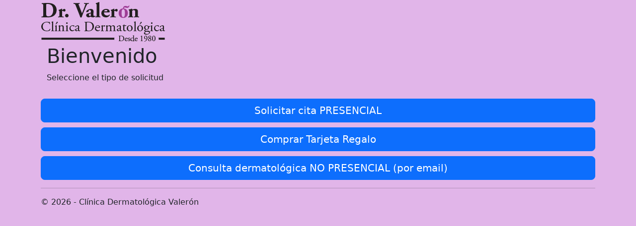

--- FILE ---
content_type: text/html; charset=utf-8
request_url: https://www.clinicavaleron.com/
body_size: 3121
content:


<!DOCTYPE html>

<html lang="es">
<head><meta http-equiv="Content-Type" content="text/html; charset=utf-8" /><meta charset="utf-8" /><meta name="viewport" content="width=device-width, initial-scale=1.0" /><title>
	Cl&#237;nica Dermatol&#243;gica Valer&#243;n
</title><link href="favicon.ico" rel="shortcut icon" type="image/x-icon" /><link href="https://cdn.jsdelivr.net/npm/bootstrap@5.3.0-alpha1/dist/css/bootstrap.min.css" rel="stylesheet" integrity="sha384-GLhlTQ8iRABdZLl6O3oVMWSktQOp6b7In1Zl3/Jr59b6EGGoI1aFkw7cmDA6j6gD" crossorigin="anonymous" />
    <script src="https://cdn.jsdelivr.net/npm/bootstrap@5.3.0-alpha1/dist/js/bootstrap.bundle.min.js" integrity="sha384-w76AqPfDkMBDXo30jS1Sgez6pr3x5MlQ1ZAGC+nuZB+EYdgRZgiwxhTBTkF7CXvN" crossorigin="anonymous"></script>
    <script src="https://ajax.googleapis.com/ajax/libs/jquery/3.6.3/jquery.min.js"></script>

    <!-- Hoja de estilo -->
    <link href="Content/Site.css" rel="stylesheet" type="text/css" /></head>
<body>
    <form method="post" action="./" id="ctl01">
<div class="aspNetHidden">
<input type="hidden" name="__EVENTTARGET" id="__EVENTTARGET" value="" />
<input type="hidden" name="__EVENTARGUMENT" id="__EVENTARGUMENT" value="" />
<input type="hidden" name="__VIEWSTATE" id="__VIEWSTATE" value="zS1GBDBUfjQtOd4cTCitMN6fgSSbt2v0Vp/vjNHET0ZHWTK9EUvASvtK01+fGtAvQxytMYVVGISlJ2QYuoHVw42/0Na7g5/LVBr/SX3/kcgzsKOxWdoFApYY9QhrOnjS7YO0/d0O/i0HzmKQdfa0hVNdL++6azeHjhF+glCYRxKUnwhfOgq9KC2AOGdVRn79WQOysVTbpJFxKkENg+9aCHH9YTwIe22s7rtwYr0hBq2pmzI3hXu9OL9Tf+Qnu/hWfal0z1wzUT+J2ucdafBkhd3qGRwUTUjO8rGbd1QaZjmYLyIr2lwEzF9Vrk1kxpjCyM//7RWP5cimFUpVRIhjN6b1fnySbOslsr9jy2mDHee1uJwYNnkTwnPCqapEGanlUrVtXJx0tzsWirwtdwFFsEZytrT+ZWtCrjO3AXoP1AP3fLWDJFQkSrO3sVFc0/Xc9cuAhk8jsZCbStmjDsgaVsOxVncMsGLcvoi2muFOPypKe5YQEKq2m0LsJkpmwbGelOT4ZiZ2O0hSOalfgAvhj5zF+pzLBQdJsP+oElPZh+z2KaigeVbANlJfcLBx3BeFN2nqPK90Qf/cK8RyhgM2hSCMsGH9U59ch9k2KcqdG73am6+Xa/ZJ6v3td1xVRq5LIKXJJdFA21IIg/MG7STEz4H/F+TD7Q0JFA5OxrWYuH5NEXsUs9W+fYj6oQ6XcFgtq12RiQbc74HUGjtPBkQZ6FU6DxFsh6fq2F5+nEczzi5K6NfYVwJ0/q7sUJjq1kPKCRz32y1Oy34ldrkG1QqSCg==" />
</div>

<script type="text/javascript">
//<![CDATA[
var theForm = document.forms['ctl01'];
if (!theForm) {
    theForm = document.ctl01;
}
function __doPostBack(eventTarget, eventArgument) {
    if (!theForm.onsubmit || (theForm.onsubmit() != false)) {
        theForm.__EVENTTARGET.value = eventTarget;
        theForm.__EVENTARGUMENT.value = eventArgument;
        theForm.submit();
    }
}
//]]>
</script>


<script src="/WebResource.axd?d=pynGkmcFUV13He1Qd6_TZN5dk3pTpxQlJXhSi-l0hZWGGcml42cQNa3IjT3k2ClopZfsMB29YSKA3hdZDhJdmQ2&amp;t=638901572248157332" type="text/javascript"></script>


<script src="Scripts/WebForms/MsAjax/MicrosoftAjax.js" type="text/javascript"></script>
<script type="text/javascript">
//<![CDATA[
if (typeof(Sys) === 'undefined') throw new Error('Error al cargar el marco de trabajo de cliente ASP.NET Ajax.');
//]]>
</script>

<script src="Scripts/WebForms/MsAjax/MicrosoftAjaxWebForms.js" type="text/javascript"></script>
<div class="aspNetHidden">

	<input type="hidden" name="__VIEWSTATEGENERATOR" id="__VIEWSTATEGENERATOR" value="CA0B0334" />
</div>
        <script type="text/javascript">
//<![CDATA[
Sys.WebForms.PageRequestManager._initialize('ctl00$ctl09', 'ctl01', ['tctl00$MainContent$UpdatePanel1','MainContent_UpdatePanel1'], [], [], 90, 'ctl00');
//]]>
</script>
       
        <div class="container">
            <header>
                <div>
                    <img src="images/logodrvaleron-desde1980.png" alt="Logo" />
                </div>
            </header>
            <main>
                
    <script type="text/javascript">
        jQuery(document).ready(function () {
            $("#citaPresencial").on('click', function (e) {
                $("#mensajeAjaxeando").html("Espere...")
                $("#ajaxeando").show();
                $("#operacion").val("CITA_PRESENCIAL");
                $("form").submit();
                e.preventDefault();
            });

            $("#citaOnline").on('click', function (e) {
                $("#mensajeAjaxeando").html("Espere...")
                $("#ajaxeando").show();
                $("#operacion").val("CITA_ONLINE");
                $("form").submit();
                e.preventDefault();
            });

            $("#tarjetaRegalo").on('click', function (e) {
                $("#mensajeAjaxeando").html("Espere...")
                $("#ajaxeando").show();
                $("#operacion").val("COMPRA_TARJETA_REGALO");
                $("form").submit();
                e.preventDefault();
            });

            $("#blackFriday").on('click', function (e) {
                $("#mensajeAjaxeando").html("Espere...")
                $("#ajaxeando").show();
                $("#operacion").val("BLACK FRIDAY");
                $("form").submit();
                e.preventDefault();
            });

            $("#bonos").on('click', function (e) {
                $("#mensajeAjaxeando").html("Espere...")
                $("#ajaxeando").show();
                $("#operacion").val("BONOS");
                $("form").submit();
                e.preventDefault();
            });
        });
    </script>

    <div id="MainContent_UpdatePanel1">
	
            <div class="container">
                <div class="row">
                    <input id="operacion" name="operacion" type="hidden" />
                </div>

                <div class="row">
                    <div class="col-md-12">
                        <h1 id="MainContent_granTitulo">Bienvenido</h1>                   
                    </div>
                </div>

                <div class="row">
                    <div id="MainContent_titulo" class="col-md-12">Seleccione el tipo de solicitud</div>
                </div>

                <div class="row">
                    <div class="col-md-12">
                        <div id="ajaxeando" class="col-auto text-center" style="display: none;"><img src="images/ajax-loader.gif" alt="Espere..." /><h6 id="mensajeAjaxeando"></h6></div>
                    </div>
                </div>

                <div id="MainContent_respuesta" class="row"></div>

                <div class="separador-20">&nbsp;</div>

                <div id="MainContent_dinamico" class="row"><button id = 'citaPresencial' type='button' Class='btn btn-primary btn-lg btn-block miBoton1'>Solicitar cita PRESENCIAL</button><button id = 'tarjetaRegalo' type='button' Class='btn btn-primary btn-lg btn-block miBoton1'>Comprar Tarjeta Regalo</button><button id='citaOnline' type='button' Class='btn btn-primary btn-lg btn-block miBoton1'>Consulta dermatológica NO PRESENCIAL (por email)</button></div>
            </div>
        
</div>

            </main>
            <footer>
                <hr />
                <p>&copy; 2026 - Clínica Dermatológica Valerón</p>
            </footer>
        </div>
    </form>
</body>
</html>


--- FILE ---
content_type: text/css
request_url: https://www.clinicavaleron.com/Content/Site.css
body_size: 372
content:
body {
    background-color: #e1b5e9;
}

.body-content {
    padding-left: 15px;
    padding-right: 15px;
    background-color: #e1b5e9;
}

.Promociones {
    background-color: white;
    margin: 10px 0 10px 0;
    padding: 4px;
}

.InfoPromociones {
    background-color: white;
    margin: 10px 0 10px 0;
    padding: 4px;
}

.miBoton {
    margin-top: 10px;
    min-width: 300px;
}

.miBoton1 {
    margin-top: 10px;
}

.separador-10 {
    height: 10px;
}

.separador-20{
    height: 20px;
}

.miEtiqueta {
    background-color: #e040fb !important;
    color: #ffffff !important;
}

@media screen and (min-width: 768px) {
    .body-content {
        padding: 0;
    }
}

.btn-valeron {
    color: #ffffff;
    background-color: #F22ED8;
    border-color: #130269;
}

.btn-valeron:hover,
.btn-valeron:focus,
.btn-valeron:active,
.btn-valeron.active,
.open .dropdown-toggle.btn-valeron {
    color: #ffffff;
    background-color: #7A2459;
    border-color: #130269;
}

.btn-valeron:active,
.btn-valeron.active,
.open .dropdown-toggle.btn-valeron {
    background-image: none;
}

.btn-valeron.disabled,
.btn-valeron[disabled],
fieldset[disabled] .btn-valeron,
.btn-valeron.disabled:hover,
.btn-valeron[disabled]:hover,
fieldset[disabled] .btn-valeron:hover,
.btn-valeron.disabled:focus,
.btn-valeron[disabled]:focus,
fieldset[disabled] .btn-valeron:focus,
.btn-valeron.disabled:active,
.btn-valeron[disabled]:active,
fieldset[disabled] .btn-valeron:active,
.btn-valeron.disabled.active,
.btn-valeron[disabled].active,
fieldset[disabled] .btn-valeron.active {
    background-color: #F22ED8;
    border-color: #130269;
}

.btn-valeron .badge {
    color: #F22ED8;
    background-color: #ffffff;
}